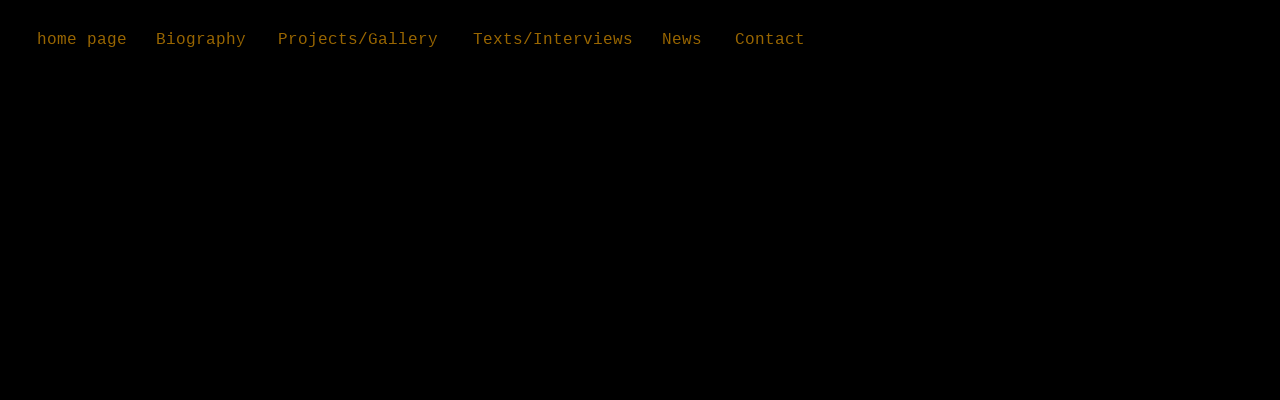

--- FILE ---
content_type: text/html
request_url: http://svetlanavolic.in.rs/meni.htm
body_size: 1800
content:
<!DOCTYPE HTML PUBLIC "-//W3C//DTD HTML 4.01 Transitional//EN">
<html>
<head>
<title>svetlana volic</title>
<meta http-equiv="Content-Type" content="text/html; charset=iso-8859-1">
<meta content="svetlana volic, visual artist, video, installation" name="keywords">
<meta content="presentation" name="description">
<link href="stil.css" rel="stylesheet" type="text/css">
<style type="text/css">
<!--
.style1 {
	color: #996600;
	font-family: "Courier New", Courier, monospace;
}
.style2 {color: #996600}
body {
	background-color: #000000;
}
-->
</style>
</head>

<body vlink="#FFFFFF">
<table width="808" height="87" border="0" align="left">
  <tr>
    <td align="center"><a href="sadrzaj.htm" target="mainFrame"><span class="style1">home page</span></a></td>
    <td height="60"><font face="Courier New, Courier, mono"><a href="biography.htm" target="mainFrame" class="style2">Biography</a></font></td>
    <td><span class="style2"><font face="Courier New, Courier, mono"><a href="gallery.html" target="mainFrame" class="style2">Projects/Gallery</a></font></span></td>
    <td class="style1"><a href="texts_interviews.html" target="mainFrame" class="style2">Texts/Interviews</a></td>
    <td><span class="style2"><font face="Courier New, Courier, mono"><a href="news1.html" target="mainFrame" class="style2">News</a></font></span></td>
    <td><span class="style2"><font face="Courier New, Courier, mono"><a href="kontakt.html" target="mainFrame" class="style2">Contact</a></font></span></td>
  </tr>
  <tr>
    <td width="141" align="center">&nbsp;</td>
    <td width="118" height="21">&nbsp;</td>
    <td width="191">&nbsp;</td>
    <td width="185">&nbsp;</td>
    <td width="69">&nbsp;</td>
    <td width="78">&nbsp;</td>
  </tr>
</table>
</body>
</html>


--- FILE ---
content_type: text/css
request_url: http://svetlanavolic.in.rs/stil.css
body_size: 48
content:
a {
	color: #FFCC99;
	text-decoration: none;

}
